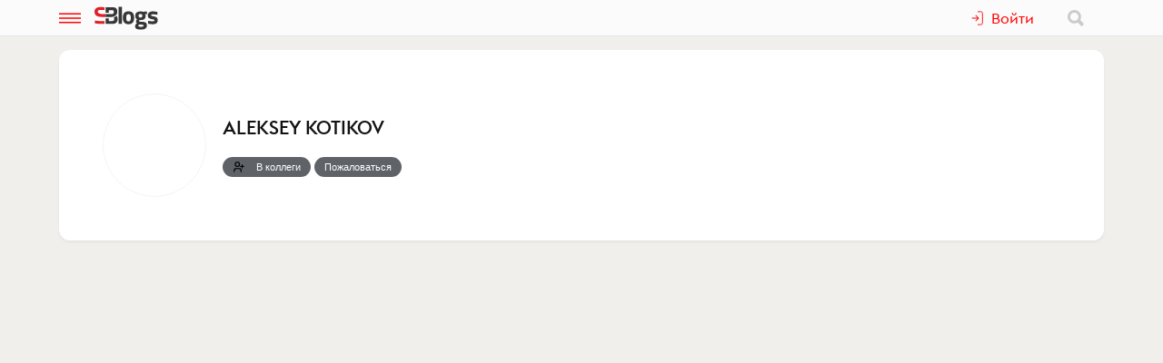

--- FILE ---
content_type: text/html; charset=utf-8
request_url: https://www.sostav.ru/blogs/profile/266529
body_size: 3208
content:
<!doctype html>
<html data-n-head-ssr lang="ru" data-n-head="%7B%22lang%22:%7B%22ssr%22:%22ru%22%7D%7D">
<head >
    <meta data-n-head="ssr" name="robots" content="index, follow"><meta data-n-head="ssr" charset="utf-8"><meta data-n-head="ssr" name="viewport" content="width=device-width, initial-scale=1"><meta data-n-head="ssr" data-hid="description" name="description" content="Блоги корпоративные и личные представителей индустрии рекламы, маркетинга, PR"><meta data-n-head="ssr" name="msapplication-TileColor" content="#ffffff"><meta data-n-head="ssr" name="theme-color" content="#ffffff"><meta data-n-head="ssr" name="twitter:card" content="summary_large_image"><meta data-n-head="ssr" data-hid="og:title" name="og:title" property="og:title" content="Бизнес-блоги - Sostav.ru"><meta data-n-head="ssr" data-hid="og:image" name="og:image" property="og:image" content="/blogs/img/sblogs-card.png"><meta data-n-head="ssr" data-hid="og:image:width" name="og:image:width" property="og:image:width" content="1024"><meta data-n-head="ssr" data-hid="og:image:height" name="og:image:height" property="og:image:height" content="512"><title>ALEKSEY KOTIKOV - Профиль - Бизнес-блоги - Sostav.ru</title><base href="/blogs/"><link data-n-head="ssr" rel="apple-touch-icon" sizes="180x180" href="/blogs/favicon/apple-touch-icon.png"><link data-n-head="ssr" rel="icon" type="image/png" sizes="32x32" href="/blogs/favicon/favicon-32x32.png"><link data-n-head="ssr" rel="icon" type="image/png" sizes="16x16" href="/blogs/favicon/favicon-16x16.png"><link data-n-head="ssr" rel="manifest" href="/blogs/site.webmanifest"><link data-n-head="ssr" rel="mask-icon" href="/blogs/favicon/safari-pinned-tab.svg" color="#ff0000"><link rel="modulepreload" href="/blogs/_nuxt/cf9f155.modern.js" as="script"><link rel="modulepreload" href="/blogs/_nuxt/5e78372.modern.js" as="script"><link rel="preload" href="/blogs/_nuxt/css/fa90f28.css" as="style"><link rel="modulepreload" href="/blogs/_nuxt/492b76e.modern.js" as="script"><link rel="preload" href="/blogs/_nuxt/css/4efb3e6.css" as="style"><link rel="modulepreload" href="/blogs/_nuxt/9bc48dd.modern.js" as="script"><link rel="preload" href="/blogs/_nuxt/css/e2166ae.css" as="style"><link rel="modulepreload" href="/blogs/_nuxt/589c4c5.modern.js" as="script"><link rel="stylesheet" href="/blogs/_nuxt/css/fa90f28.css"><link rel="stylesheet" href="/blogs/_nuxt/css/4efb3e6.css"><link rel="stylesheet" href="/blogs/_nuxt/css/e2166ae.css">
</head>
<body >
<div data-server-rendered="true" id="__nuxt"><!----><div id="__layout"><div class="bl p-r"><!----> <div class="bl-header"><div class="bl-container"><div class="bl-header__inner"><div class="d-flex bl-header__brand-group"><button type="button" class="bl-header__item bl-header__menubtn"><svg xmlns="http://www.w3.org/2000/svg" class="bl-header__icon icon sprite-icons"><use href="/blogs/_nuxt/ca3a3a4e1a0de7558f2535186dc3c1f3.svg#i-burger" xlink:href="/blogs/_nuxt/ca3a3a4e1a0de7558f2535186dc3c1f3.svg#i-burger"></use></svg></button> <a href="/blogs/" class="bl-header__brand nuxt-link-active"><svg xmlns="http://www.w3.org/2000/svg" class="bl-header__brand-image icon sprite-icons"><use href="/blogs/_nuxt/ca3a3a4e1a0de7558f2535186dc3c1f3.svg#i-sblogs-logo" xlink:href="/blogs/_nuxt/ca3a3a4e1a0de7558f2535186dc3c1f3.svg#i-sblogs-logo"></use></svg></a></div> <!----> <div class="d-flex ai-c"><!----> <div class="bl-header__search"><form action="/search" aria-label="search" class="d-flex ai-c p-r ml-1 bl-search d-none"><div class="bl-search__input-wrap"><input type="text" name="term" placeholder="Найти в блогах" value="" class="bl-input bl-search__input pr-3"></div> <button type="submit" title="Найти в блогах" class="bl-btn bl-btn--clear bl-btn--sm bl-search__btn"><svg xmlns="http://www.w3.org/2000/svg" class="bl-icon fill-gray icon sprite-icons"><use href="/blogs/_nuxt/ca3a3a4e1a0de7558f2535186dc3c1f3.svg#i-search" xlink:href="/blogs/_nuxt/ca3a3a4e1a0de7558f2535186dc3c1f3.svg#i-search"></use></svg></button></form></div></div></div></div></div> <div class="bl__content bl-content pb-1"><!----> <div data-fetch-key="0" class="bl-container"><div class="bl-card mt-1"><div class="d-flex ai-c fd-c fd-r-1024 ta-c ta-l-1024"><div class="bl-bg-avatar bl-bg-avatar--round bl-bg-avatar--120 mr-1-1024 f-sh-0 c-p" style="background-image:url(/appi/blogs/avatar/user?userId=266529&amp;w=max);"></div> <div><div class="d-flex jc-c jc-fs-1024 ai-c"><h1 class="bl-card__header__text mt-0">ALEKSEY KOTIKOV</h1> <!----></div> <!----> <!----> <!----></div></div></div> <!----> <!----></div></div> <!----> <!----><!----><!----><!----><!----><!----><!----><!----><!----></div></div></div><script>window.__NUXT__=(function(a,b,c,d,e,f,g,h,i,j,k,l,m,n){return {layout:"blogs",data:[{},{}],fetch:{"0":{profile:{profile:{fullname:"ALEKSEY KOTIKOV",login:"aleksey-kotikov-qhwle3ie",company:a,position:a,avatarExists:c,avatar:"\u002Fappi\u002Fblogs\u002Favatar\u002Fuser?userId=266529"},blogs:[],comments:{count:d,list:[]},friendStatus:d},profileLoadingStatus:1,profileLoadingError:void 0}},error:f,state:{windowStatus:d,banner:{visible:c},categories:{cats:{"3":{catId:g,cat:"Упаковка",feedsCount:"371",newFeedsCount:e},"5":{catId:"5",cat:"BTL",feedsCount:"155",newFeedsCount:b},"7":{catId:h,cat:"Digital (web-дизайн, интернет-реклама и продвижение, интернет-сообщества и блоги, интернет-коммуникации, мобильный маркетинг, реклама на цифровых экранах)",feedsCount:"10267",newFeedsCount:"106"},"8":{catId:i,cat:"Вирусная реклама и сетевые эффекты",feedsCount:"260",newFeedsCount:i},"9":{catId:"9",cat:"Маркетинговые и социологические исследования",feedsCount:"5704",newFeedsCount:j},"10":{catId:"10",cat:"PR",feedsCount:"1755",newFeedsCount:"13"},"11":{catId:"11",cat:"Кейсы",feedsCount:"3578",newFeedsCount:"42"},"15":{catId:"15",cat:"Юмор в бизнесе",feedsCount:"261",newFeedsCount:k},"17":{catId:l,cat:"Фестивали, выставки, события",feedsCount:"3642",newFeedsCount:m},"18":{catId:"18",cat:"Бизнес (тендеры, слияния, поглощения, партнерства, ценные бумаги, акционеры, финансы и отчетность)",feedsCount:"3279",newFeedsCount:l},"21":{catId:"21",cat:"Корпоративная печатная продукция и сувениры",feedsCount:"255",newFeedsCount:n},"22":{catId:"22",cat:"Брендинг, стратегическое планирование",feedsCount:"1179",newFeedsCount:h},"23":{catId:"23",cat:"Графический дизайн и типографика",feedsCount:"392",newFeedsCount:b},"24":{catId:m,cat:"Event-маркетинг",feedsCount:"423",newFeedsCount:k},"25":{catId:"25",cat:"Креатив, креативные идеи, рекламные ролики",feedsCount:"1976",newFeedsCount:e},"26":{catId:"26",cat:"Медиапланирование",feedsCount:"490",newFeedsCount:b},"27":{catId:j,cat:"Продукты",feedsCount:"2295",newFeedsCount:e},"28":{catId:"28",cat:"Типографии, производство, строительно-выставочная деятельность, транзитная реклама, издательский бизнес",feedsCount:"560",newFeedsCount:g},"29":{catId:"29",cat:"Пространственный и промышленный дизайн",feedsCount:"223",newFeedsCount:b},"30":{catId:"30",cat:"Прочее",feedsCount:"4835",newFeedsCount:"38"},"31":{catId:"31",cat:"BPM и IT, иформация для CIO",feedsCount:"785",newFeedsCount:n}}},claim:{cat:a,url:a},collegues:{},comments:{opts:{},comments:{}},feedStatus:{feeds:{}},notify:{messages:[]},user:{status:"no-login",user:{},blogs:[],invitations:[]},userBookmarks:{feedsIds:[]},userSubscriptions:{blogsIds:[]}},serverRendered:c,routePath:"\u002Fprofile\u002F266529",config:{useProxy:false,apiRoot:"https:\u002F\u002Fwww.sostav.ru",apiPath:"\u002Fappi\u002Fblogs\u002F",baseTitle:"Бизнес-блоги - Sostav.ru",metaRobots:"index, follow",googleAnalytics:{id:"UA-26871115-1"},_app:{basePath:"\u002Fblogs\u002F",assetsPath:"\u002Fblogs\u002F_nuxt\u002F",cdnURL:f},http:{}}}}("","0",true,0,"4",null,"3","7","8","27","1","17","24","2"));</script><script>!function(){var e=document,t=e.createElement("script");if(!("noModule"in t)&&"onbeforeload"in t){var n=!1;e.addEventListener("beforeload",function(e){if(e.target===t)n=!0;else if(!e.target.hasAttribute("nomodule")||!n)return;e.preventDefault()},!0),t.type="module",t.src=".",e.head.appendChild(t),t.remove()}}();</script><script nomodule src="/blogs/_nuxt/f9b5822.js" defer></script><script type="module" src="/blogs/_nuxt/cf9f155.modern.js" defer></script><script nomodule src="/blogs/_nuxt/3fcf31a.js" defer></script><script type="module" src="/blogs/_nuxt/589c4c5.modern.js" defer></script><script nomodule src="/blogs/_nuxt/1f49556.js" defer></script><script type="module" src="/blogs/_nuxt/5e78372.modern.js" defer></script><script nomodule src="/blogs/_nuxt/580e280.js" defer></script><script type="module" src="/blogs/_nuxt/492b76e.modern.js" defer></script><script nomodule src="/blogs/_nuxt/28cee72.js" defer></script><script type="module" src="/blogs/_nuxt/9bc48dd.modern.js" defer></script>
</body>
</html>


--- FILE ---
content_type: text/css; charset=UTF-8
request_url: https://www.sostav.ru/blogs/_nuxt/css/e2166ae.css
body_size: 397
content:
.bl-blogtile{color:inherit;display:flex;line-height:1.4;max-width:100%;overflow:hidden;-webkit-text-decoration:none;text-decoration:none}.bl-blogtile:last-child{margin-bottom:0}@media (min-width:1200px){.bl-blogtile--compact1200{flex-direction:column}.bl-blogtile--compact1200 .bl-blogtile__desc{margin-top:15px;max-width:none}.bl-blogtile--compact1200 .bl-blogtile__title{-webkit-line-clamp:2}.bl-blogtile--compact1200 .bl-blogtile__notes{display:none}}.bl-blogtile__avatar{background-color:#e5e5e5;background-position:50%;background-repeat:no-repeat;background-size:cover;border-radius:12px;flex-shrink:0;height:60px;margin:0 15px 0 0;position:relative;width:60px}@media (min-width:1200px){.bl-blogtile__avatar{height:80px;width:80px}}.bl-blogtile__avatar:before{border:1px solid #000;border-radius:12px;content:"";height:100%;left:0;opacity:.05;position:absolute;top:0;width:100%}.bl-blogtile__desc{flex-grow:2;font-family:EuclidFlex,serif;max-width:calc(100% - 75px)}.bl-blogtile__notes,.bl-blogtile__title{-webkit-box-orient:vertical;display:-webkit-box;line-height:1.2;max-width:100%;overflow:hidden;text-overflow:ellipsis}.bl-blogtile__title{-webkit-line-clamp:1;font-weight:500}.bl-blogtile__notes{-webkit-line-clamp:2;color:var(--blTextColorSecond);margin-top:5px}@media (min-width:1200px){.bl-blogtile__notes{-webkit-line-clamp:3}}

--- FILE ---
content_type: application/javascript; charset=UTF-8
request_url: https://www.sostav.ru/blogs/_nuxt/131de24.modern.js
body_size: 1768
content:
(window.webpackJsonp=window.webpackJsonp||[]).push([[56],{598:function(t,e,l){"use strict";l.r(e);var o=l(8),r={data:()=>({loading:!1,sended:!1,supportCats:{message:{cat:"Выбрать",textLabel:"Ваше сообщение"},techProblem:{cat:"Проблемы в работе сайта",textLabel:"Опишите проблему здесь. Мы постараемся ответить вам как можно скорее. Оставьте свои контактные данные если вы не авторизованы или если они отличаются от данных в вашем профиле."},siteDev:{cat:"Предложения по улучшению сайта",textLabel:"Ваши предложения"},redaction:{cat:"Вопросы к редакции сайта",textLabel:"Ваше сообщение редакции"},claimComment:{cat:"Жалоба на комментарий",textLabel:"Ваша претензия"},claimBlog:{cat:"Жалоба на блог",textLabel:"Ваша претензия"},claimFeed:{cat:"Жалоба на пост в блоге",textLabel:"Ваша претензия"},createBlog:{cat:"Проблемы при создании блога",textLabel:"Опишите проблему"},claimUser:{cat:"Жалоба на участника",textLabel:"Ваша претензия"},other:{cat:"Другое",textLabel:"Ваше сообщение"}},form:{cat:"message",url:"",message:""}}),computed:{placeholder(){return this.form.cat.length?this.supportCats[this.form.cat].textLabel:""}},mounted(){this.$store.subscribe(this.view)},methods:{view(t,e){"claim/show"===t.type&&(this.form.cat=e.claim.cat,this.form.url=e.claim.url||window.location.href,this.$refs.claimModal.show())},clearFormData(){this.form.cat="",this.form.url="",this.form.message=""},handleShownModal(){this.$refs.message.focus()},handleHiddenModal(){this.clearFormData()},handleSend(){var t=this;return Object(o.a)((function*(){if(!t.loading){t.loading=!0;try{yield t.$api.post("claim/set",{cat:t.form.cat,url:t.form.url,message:t.form.message});t.$bvToast.toast("Сообщение отправлено"),t.onCloseModal()}catch(e){t.$bvModal.msgBoxOk("Сообщение не отправлено из-за неизвестной ошибки",{bodyClass:"bl-card bl-card--bot-radius-0 pb-0",footerClass:"bl-card bl-card--top-radius-0 pt-0",okVariant:"bl-btn mt-1",autoFocusButton:"ok"})}finally{t.loading=!1}}}))()},onCloseModal(){this.$refs.claimModal.hide()}}},n=l(33),component=Object(n.a)(r,(function(){var t=this,e=t._self._c;return e("b-modal",{ref:"claimModal",attrs:{"hide-footer":"","hide-header-close":""},on:{shown:t.handleShownModal,hidden:t.handleHiddenModal}},[e("div",{staticClass:"bl-card"},[e("form",{on:{submit:function(e){return e.preventDefault(),t.handleSend.apply(null,arguments)}}},[e("div",[e("select",{directives:[{name:"model",rawName:"v-model",value:t.form.cat,expression:"form.cat"}],staticClass:"bl-input w-100",attrs:{disabled:t.loading},on:{change:function(e){var l=Array.prototype.filter.call(e.target.options,(function(t){return t.selected})).map((function(t){return"_value"in t?t._value:t.value}));t.$set(t.form,"cat",e.target.multiple?l:l[0])}}},[e("option",{attrs:{disabled:"",value:""}},[t._v("Выберите один из вариантов")]),t._v(" "),t._l(t.supportCats,(function(l,o){return e("option",{key:o,domProps:{value:o}},[t._v(t._s(l.cat))])}))],2)]),t._v(" "),""===t.form.url?e("div",{staticClass:"mt-1"},[e("input",{directives:[{name:"model",rawName:"v-model",value:t.form.url,expression:"form.url"}],staticClass:"bl-input w-100",attrs:{type:"text",placeholder:"Ссылка на страницу",disabled:t.loading},domProps:{value:t.form.url},on:{input:function(e){e.target.composing||t.$set(t.form,"url",e.target.value)}}})]):t._e(),t._v(" "),e("div",{staticClass:"mt-1"},[e("textarea",{directives:[{name:"model",rawName:"v-model",value:t.form.message,expression:"form.message"}],ref:"message",staticClass:"bl-input w-100",attrs:{rows:"5",required:"",placeholder:t.placeholder,disabled:t.loading},domProps:{value:t.form.message},on:{input:function(e){e.target.composing||t.$set(t.form,"message",e.target.value)}}})]),t._v(" "),e("div",{staticClass:"mt-1"},[e("button",{staticClass:"bl-btn bl-btn--primary",attrs:{type:"submit",loading:t.loading}},[t._v("Отправить")]),t._v(" "),e("button",{staticClass:"bl-btn",attrs:{type:"button"},on:{click:t.onCloseModal}},[t._v("Закрыть")])])])])])}),[],!1,null,null,null);e.default=component.exports}}]);

--- FILE ---
content_type: application/javascript; charset=UTF-8
request_url: https://www.sostav.ru/blogs/_nuxt/66c0034.modern.js
body_size: 1275
content:
(window.webpackJsonp=window.webpackJsonp||[]).push([[28,51],{480:function(e,t,l){"use strict";var n={props:["overlay","size"],data(){return{sizeClass:["sm"].indexOf(this.size)>=0?"bl-loading--".concat(this.size):""}},computed:{classes(){var e={};return this.sizeClass.length&&(e[this.sizeClass]=!0),Object.keys(e).length?e:null}}},o=l(33),component=Object(o.a)(n,(function(){var e=this,t=e._self._c;return t("div",{staticClass:"bl-loading",class:e.classes},[t("span",{staticClass:"bl-loading__icon"}),e._v(" "),e._t("default")],2)}),[],!1,null,null,null);t.a=component.exports},501:function(e,t,l){"use strict";l.d(t,"a",(function(){return o}));l(19),l(35),l(23);var n=["collegue","blogsFeed","blogsSubscriber","blogsComment"],o={components:{collegue:()=>Promise.all([l.e(37),l.e(48)]).then(l.bind(null,520)),blogsSubscriber:()=>l.e(66).then(l.bind(null,523)),blogsFeed:()=>l.e(65).then(l.bind(null,524)),blogsComment:()=>l.e(64).then(l.bind(null,525)),default:()=>l.e(67).then(l.bind(null,526))},methods:{getEventComponentName:e=>n.indexOf(e)>-1?e:"default"}}},591:function(e,t,l){"use strict";l.r(t);var n=l(8),o=l(480),r={mixins:[l(501).a],components:{Loading:o.a},data:()=>({events:[],page:0,maxPage:0}),methods:{loadUserEvents(){var e=this;return Object(n.a)((function*(){var t=yield e.$api.get("userEvents/get",{profileId:e.profileId,page:e.page}),l=yield t.json();e.maxPage=l.maxPage,e.events=e.events.concat(l.events),e.$root.$emit("newEventsViewed")}))()},loadMoreEvents(e){var t=this;return Object(n.a)((function*(){t.page++;try{yield t.loadUserEvents(),t.events.length&&e.loaded()}catch(l){e.error(),t.$bvToast.toast(l.message)}finally{t.page>=t.maxPage&&e.complete()}}))()}},computed:{profileId(){return this.$store.getters["user/user"].id}}},c=l(33),component=Object(c.a)(r,(function(){var e=this,t=e._self._c;return t("div",[e.events.length?[t("div",{staticClass:"bl-timeline"},e._l(e.events,(function(l){return t("div",{key:l.id,staticClass:"pb-2 d-flex bl-timeline__item"},[t("div",{staticClass:"mr-1 f-sh-0 bl-timeline__icon",class:l.objType}),e._v(" "),t("div",{staticClass:"bl-card bl-card--small-pads w-100 w-1024-50 bl-timeline__card"},[t("div",{staticClass:"bl-text-small t-m mb-05 d-flex jc-sb"},[t("span",{directives:[{name:"dayjs",rawName:"v-dayjs",value:l.createdAt,expression:"event.createdAt"}],staticClass:"t-m"},[e._v(e._s(l.createdAt))]),e._v(" "),"0"!=l.userViewed?t("svg-icon",{staticClass:"bl-icon bl-icon--sm fill-blue",attrs:{name:"check-double"}}):e._e()],1),e._v(" "),t(e.getEventComponentName(l.objType),{tag:"component",staticClass:"bl-text-small lh-12",attrs:{event:l}})],1)])})),0)]:e._e(),e._v(" "),t("client-only",[t("InfiniteLoading",{on:{infinite:e.loadMoreEvents}},[t("Loading",{attrs:{slot:"spinner"},slot:"spinner"}),e._v(" "),t("div",{staticClass:"t-m bl-text-small my-2",attrs:{slot:"no-more"},slot:"no-more"},[e._v("Все события загружены")]),e._v(" "),t("div",{staticClass:"t-m bl-text-small my-2",attrs:{slot:"no-results"},slot:"no-results"},[e._v("У вас пока не было событий")])],1)],1)],2)}),[],!1,null,null,null);t.default=component.exports}}]);

--- FILE ---
content_type: application/javascript; charset=UTF-8
request_url: https://www.sostav.ru/blogs/_nuxt/589c4c5.modern.js
body_size: 2700
content:
(window.webpackJsonp=window.webpackJsonp||[]).push([[26,51],{480:function(t,e,l){"use strict";var r={props:["overlay","size"],data(){return{sizeClass:["sm"].indexOf(this.size)>=0?"bl-loading--".concat(this.size):""}},computed:{classes(){var t={};return this.sizeClass.length&&(t[this.sizeClass]=!0),Object.keys(t).length?t:null}}},o=l(33),component=Object(o.a)(r,(function(){var t=this,e=t._self._c;return e("div",{staticClass:"bl-loading",class:t.classes},[e("span",{staticClass:"bl-loading__icon"}),t._v(" "),t._t("default")],2)}),[],!1,null,null,null);e.a=component.exports},481:function(t,e,l){t.exports={}},483:function(t,e,l){"use strict";var r=l(8),o={props:["userId","status"],data:()=>({localStatus:0}),computed:{user(){return this.$store.getters["user/user"]},loggedIn(){return this.$store.getters["user/loggedIn"]},statusText(){return this.$store.getters["collegues/statusText"](this.localStatus)}},mounted(){this.localStatus=this.status||0},methods:{handleFriend(){var t=this;return Object(r.a)((function*(){t.loggedIn?"process"!==t.formStatus&&(t.localStatus<=1?yield t.addFriend():yield t.removeFriend()):t.$bvModal.msgBoxOk("Чтобы добавить участника в коллеги, пожалуйста, войдите в свой аккаунт или зарегистрируйтесь",{bodyClass:"bl-card bl-card--small-pads bl-card--bot-radius-0",footerClass:"bl-card bl-card--small-pads bl-card--top-radius-0 pt-0"}).then((()=>{setTimeout((()=>{t.$nuxt.$emit("openLogin")}),200)}))}))()},addFriend(){var t=this;return Object(r.a)((function*(){try{var e=yield t.$store.dispatch("collegues/setFriend",{userId:t.userId});t.localStatus=e.status,t.$emit("onChangeStatus",e)}catch(e){t.$bvToast.toast(e.message)}}))()},removeFriend(){var t=this;return Object(r.a)((function*(){try{var e=yield t.$store.dispatch("collegues/removeFriend",{userId:t.userId});t.localStatus=e.status,t.$emit("onChangeStatus",e)}catch(e){t.$bvToast.toast(e.message)}}))()}}},n=l(33),component=Object(n.a)(o,(function(){var t=this,e=t._self._c;return t.user.id!=t.userId?e("div",{staticClass:"bl-btn bl-btn--sm ws-nw",attrs:{title:t.statusText},on:{click:t.handleFriend}},[e("svg-icon",{staticClass:"bl-sl__mini-icon mr-05 va-m",attrs:{name:t.localStatus<=1?"user-plus":"user-minus"}}),t._v(" "),e("small",[t._v(t._s(t.statusText))])],1):t._e()}),[],!1,null,null,null);e.a=component.exports},488:function(t,e,l){"use strict";var r={props:["blogId","title","avatar","notes","compact1200","notesByHtml"],computed:{tileClasses(){return{"bl-blogtile--compact1200":!!this.compact1200}}}},o=(l(489),l(33)),component=Object(o.a)(r,(function(){var t=this,e=t._self._c;return e("NuxtLink",{staticClass:"bl-blogtile",class:t.tileClasses,attrs:{to:"/".concat(t.blogId),title:t.title}},[e("div",{staticClass:"bl-blogtile__avatar",style:{backgroundImage:"url(".concat(t.avatar,")")}}),t._v(" "),e("div",{staticClass:"bl-blogtile__desc"},[e("div",{staticClass:"bl-blogtile__title",domProps:{innerHTML:t._s(t.title)}}),t._v(" "),e("div",[t.notesByHtml?e("p",{staticClass:"bl-blogtile__notes bl-text-small",domProps:{innerHTML:t._s(t.notes)}}):e("p",{staticClass:"bl-blogtile__notes bl-text-small"},[t._v(t._s(t.notes))])])])])}),[],!1,null,null,null);e.a=component.exports},489:function(t,e,l){"use strict";l(481)},492:function(t,e,l){"use strict";l.d(e,"a",(function(){return o}));var r=[2,0,1,1,1,2];function o(t,e){return e[t%100>4&&t%100<20?2:r[t%10<5?t%10:5]]}},590:function(t,e,l){"use strict";l.r(e);var r=l(8),o=l(211),n=l(480),c=l(492),d=l(483),f=l(488),v={layout:"blogs",scrollToTop:!0,components:{Loading:n.a,UIDropdown:o.a,FriendButton:d.a,BlogTile:f.a},data:()=>({profile:void 0,profileLoadingStatus:0,profileLoadingError:void 0}),fetch(){var t=this;return Object(r.a)((function*(){t.profileLoadingStatus=0;try{yield t.getProfileData(),t.profileLoadingStatus=1}catch(e){t.profileLoadingStatus=-1,t.profileLoadingError=e}}))()},head(){return this.profile?{title:"".concat(this.profile.profile.fullname," - Профиль - ").concat(this.$config.baseTitle)}:{}},methods:{getProfileData(){var t=this;return Object(r.a)((function*(){try{var e=yield t.$api.get("profile/get",{profileId:t.profileId}),l=yield e.json();t.profile=l}catch(t){throw t}}))()},declOfNum:(t,e)=>Object(c.a)(t,e),claimUser(){this.$claim.show({cat:"claimUser",url:window.location.href})},zoomAvatar(t){this.$root.$emit("imviewer-showByParams",{el:t.target,src:"".concat(this.profile.profile.avatar,"&w=max")})}},computed:{profileId(){return this.$route.params.userId},user(){return this.$store.getters["user/user"]}}},_=l(33),component=Object(_.a)(v,(function(){var t=this,e=t._self._c;return e("div",{staticClass:"bl-container"},[1===t.profileLoadingStatus?[e("div",{staticClass:"bl-card mt-1"},[e("div",{staticClass:"d-flex ai-c fd-c fd-r-1024 ta-c ta-l-1024"},[e("div",{staticClass:"bl-bg-avatar bl-bg-avatar--round bl-bg-avatar--120 mr-1-1024 f-sh-0 c-p",style:{backgroundImage:"url(".concat(t.profile.profile.avatar,"&w=max)")},on:{click:t.zoomAvatar}}),t._v(" "),e("div",[e("div",{staticClass:"d-flex jc-c jc-fs-1024 ai-c"},[e("h1",{staticClass:"bl-card__header__text mt-0"},[t._v(t._s(t.profile.profile.fullname))]),t._v(" "),t.profileId===t.user.id?e("div",{staticClass:"ml-1"},[e("a",{attrs:{href:"".concat(t.$config.apiRoot,"/auth/user/edit"),target:"_blank",title:"Редактировать профиль"}},[e("svg-icon",{staticClass:"bl-icon bl-icon--sm p-0",attrs:{name:"edit"}})],1)]):t._e()]),t._v(" "),t.profile.profile.position.length||t.profile.profile.company.length?e("div",{staticClass:"bl-text-small"},[t._v("\n                        "+t._s(t.profile.profile.position)+"\n                        "),t.profile.profile.position.length?e("span",[t._v("в")]):t._e(),t._v("\n                        "+t._s(t.profile.profile.company)+"\n                    ")]):t._e(),t._v(" "),t.profile.comments.count?e("div",{staticClass:"bl-text-small"},[t._v("\n                        "+t._s(t.profile.comments.count)+" "+t._s(t.declOfNum(t.profile.comments.count,["комментарий","комментария","комментариев"]))+" в блогах\n                    ")]):t._e(),t._v(" "),t.profileId===t.user.id?[0===t.profile.blogs.length?e("div",{staticClass:"mt-1"},[e("NLink",{staticClass:"bl-btn bl-btn--primary",attrs:{to:"/create"}},[t._v("Создать блог")])],1):t._e()]:[e("client-only",[e("div",{staticClass:"mt-1"},[e("FriendButton",{attrs:{userId:t.profileId,status:t.profile.friendStatus}}),t._v(" "),e("button",{staticClass:"bl-btn bl-btn--sm ws-nw",attrs:{type:"button"},on:{click:t.claimUser}},[e("small",[t._v("Пожаловаться")])])],1)])]],2)])]),t._v(" "),t.profile.blogs.length?e("div",{staticClass:"bl-card mt-1"},[t._m(0),t._v(" "),e("div",{staticClass:"d-flex-1024"},t._l(t.profile.blogs,(function(l){return e("BlogTile",{key:l.blogId,staticClass:"bl-item mt-1 mr-1-1024 w-768-50",attrs:{blogId:l.blogId,title:l.blogTitle,avatar:"".concat(l.avatar,"&w=max"),notes:"".concat(l.feedsCount," ").concat(t.declOfNum(l.feedsCount,["публикация","публикации","публикаций"]),"<br>").concat(l.subscribersCount?l.subscribersCount:"нет"," ").concat(t.declOfNum(l.subscribersCount,["подписчик","подписчика","подписчиков"])),notesByHtml:!0}})})),1)]):t._e(),t._v(" "),t.user.id===t.profileId?e("div",{staticClass:"bl-card mt-1"},[e("div",{staticClass:"bl-card__header d-flex mb-1"},[e("NuxtLink",{staticClass:"bl-link bl-card__header__text bl-exact-active mr-1",attrs:{to:"/profile/".concat(t.profileId)}},[t._v("События")]),t._v(" "),e("NuxtLink",{staticClass:"bl-link bl-card__header__text bl-exact-active mr-1",attrs:{to:"/profile/".concat(t.profileId,"/subscriptions")}},[t._v("Подписки")]),t._v(" "),e("NuxtLink",{staticClass:"bl-link bl-card__header__text bl-exact-active mr-1",attrs:{to:"/profile/".concat(t.profileId,"/friends")}},[t._v("Коллеги")])],1),t._v(" "),e("nuxt-child")],1):t._e()]:0===t.profileLoadingStatus?e("Loading",[t._v("Загрузка профиля...")]):e("div",[t._v("Ошибка загрузки профиля "),e("strong",[t._v(t._s(t.profileLoadingError.message))])])],2)}),[function(){var t=this._self._c;return t("div",{staticClass:"bl-card__header"},[t("span",{staticClass:"bl-card__header__text"},[this._v("Блоги")])])}],!1,null,null,null);e.default=component.exports}}]);